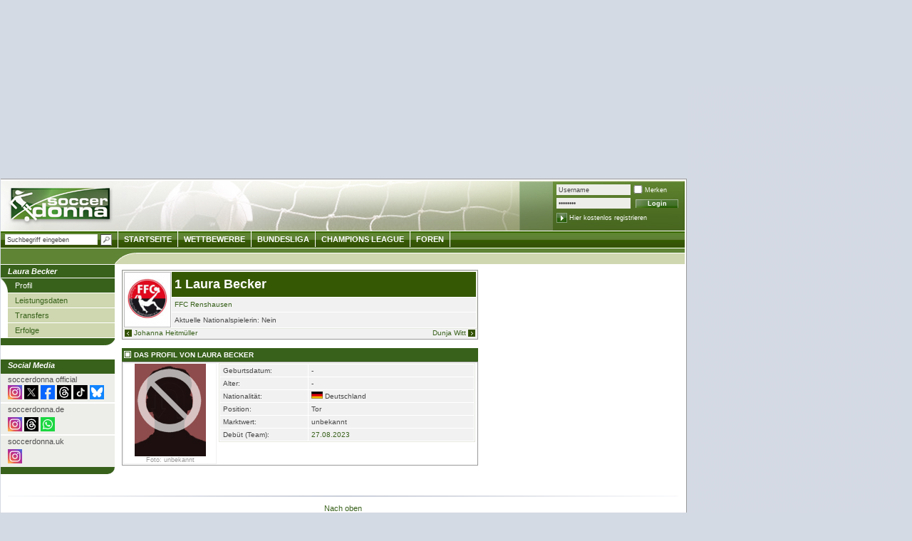

--- FILE ---
content_type: image/svg+xml
request_url: https://tmsi.akamaized.net/socialmedia/whatsapp.svg
body_size: 831
content:
<?xml version="1.0" encoding="iso-8859-1"?>
<!-- Generator: Adobe Illustrator 18.0.0, SVG Export Plug-In . SVG Version: 6.00 Build 0)  -->
<!DOCTYPE svg PUBLIC "-//W3C//DTD SVG 1.1//EN" "http://www.w3.org/Graphics/SVG/1.1/DTD/svg11.dtd">
<svg version="1.1" id="Capa_1" xmlns="http://www.w3.org/2000/svg" xmlns:xlink="http://www.w3.org/1999/xlink" x="0px" y="0px"
	 viewBox="0 0 455.731 455.731" style="enable-background:new 0 0 455.731 455.731;" xml:space="preserve">
<g>
	<rect x="0" y="0" style="fill:#1BD741;" width="455.731" height="455.731"/>
	<g>
		<path style="fill:#FFFFFF;" d="M68.494,387.41l22.323-79.284c-14.355-24.387-21.913-52.134-21.913-80.638
			c0-87.765,71.402-159.167,159.167-159.167s159.166,71.402,159.166,159.167c0,87.765-71.401,159.167-159.166,159.167
			c-27.347,0-54.125-7-77.814-20.292L68.494,387.41z M154.437,337.406l4.872,2.975c20.654,12.609,44.432,19.274,68.762,19.274
			c72.877,0,132.166-59.29,132.166-132.167S300.948,95.321,228.071,95.321S95.904,154.611,95.904,227.488
			c0,25.393,7.217,50.052,20.869,71.311l3.281,5.109l-12.855,45.658L154.437,337.406z"/>
		<path style="fill:#FFFFFF;" d="M183.359,153.407l-10.328-0.563c-3.244-0.177-6.426,0.907-8.878,3.037
			c-5.007,4.348-13.013,12.754-15.472,23.708c-3.667,16.333,2,36.333,16.667,56.333c14.667,20,42,52,90.333,65.667
			c15.575,4.404,27.827,1.435,37.28-4.612c7.487-4.789,12.648-12.476,14.508-21.166l1.649-7.702c0.524-2.448-0.719-4.932-2.993-5.98
			l-34.905-16.089c-2.266-1.044-4.953-0.384-6.477,1.591l-13.703,17.764c-1.035,1.342-2.807,1.874-4.407,1.312
			c-9.384-3.298-40.818-16.463-58.066-49.687c-0.748-1.441-0.562-3.19,0.499-4.419l13.096-15.15
			c1.338-1.547,1.676-3.722,0.872-5.602l-15.046-35.201C187.187,154.774,185.392,153.518,183.359,153.407z"/>
	</g>
</g>
<g>
</g>
<g>
</g>
<g>
</g>
<g>
</g>
<g>
</g>
<g>
</g>
<g>
</g>
<g>
</g>
<g>
</g>
<g>
</g>
<g>
</g>
<g>
</g>
<g>
</g>
<g>
</g>
<g>
</g>
</svg>
